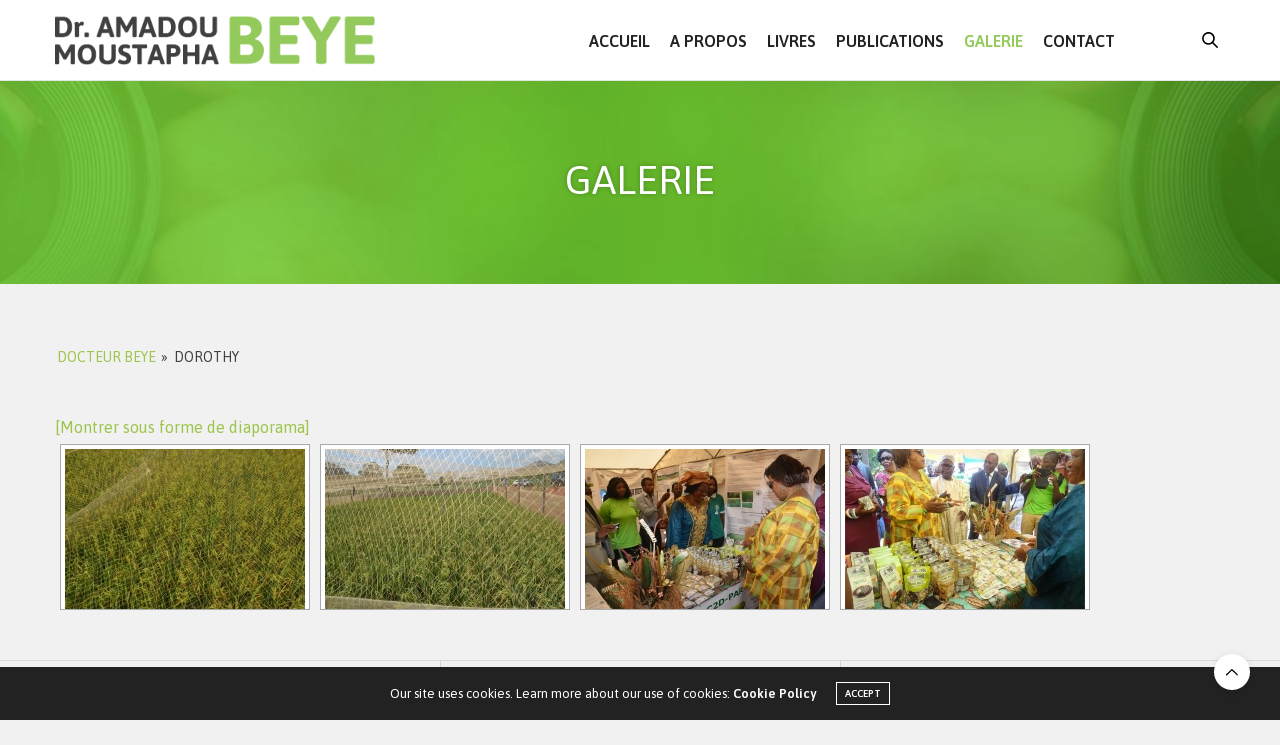

--- FILE ---
content_type: text/html; charset=UTF-8
request_url: https://amadoubeye.org/galerie/nggallery/docteur-beye/Dorothy
body_size: 16736
content:
<!doctype html>
<html lang="fr-FR">
<head>
	<meta charset="UTF-8">
	<meta name="viewport" content="width=device-width, initial-scale=1, maximum-scale=1, viewport-fit=cover">
	<link rel="profile" href="http://gmpg.org/xfn/11">
	<meta http-equiv="x-dns-prefetch-control" content="on">
	<link rel="dns-prefetch" href="//fonts.googleapis.com" />
	<link rel="dns-prefetch" href="//fonts.gstatic.com" />
	<link rel="dns-prefetch" href="//0.gravatar.com/" />
	<link rel="dns-prefetch" href="//2.gravatar.com/" />
	<link rel="dns-prefetch" href="//1.gravatar.com/" /><title>Galerie &#8211; Amadou Moustapha BEYE</title>
<meta name='robots' content='max-image-preview:large' />
<link rel='dns-prefetch' href='//fonts.googleapis.com' />
<link rel="alternate" type="application/rss+xml" title="Amadou Moustapha BEYE &raquo; Flux" href="https://amadoubeye.org/feed/" />
<link rel="alternate" type="application/rss+xml" title="Amadou Moustapha BEYE &raquo; Flux des commentaires" href="https://amadoubeye.org/comments/feed/" />
<link rel="preconnect" href="//fonts.gstatic.com/" crossorigin><script type="text/javascript">
/* <![CDATA[ */
window._wpemojiSettings = {"baseUrl":"https:\/\/s.w.org\/images\/core\/emoji\/15.0.3\/72x72\/","ext":".png","svgUrl":"https:\/\/s.w.org\/images\/core\/emoji\/15.0.3\/svg\/","svgExt":".svg","source":{"concatemoji":"https:\/\/amadoubeye.org\/wp-includes\/js\/wp-emoji-release.min.js?ver=6.5.7"}};
/*! This file is auto-generated */
!function(i,n){var o,s,e;function c(e){try{var t={supportTests:e,timestamp:(new Date).valueOf()};sessionStorage.setItem(o,JSON.stringify(t))}catch(e){}}function p(e,t,n){e.clearRect(0,0,e.canvas.width,e.canvas.height),e.fillText(t,0,0);var t=new Uint32Array(e.getImageData(0,0,e.canvas.width,e.canvas.height).data),r=(e.clearRect(0,0,e.canvas.width,e.canvas.height),e.fillText(n,0,0),new Uint32Array(e.getImageData(0,0,e.canvas.width,e.canvas.height).data));return t.every(function(e,t){return e===r[t]})}function u(e,t,n){switch(t){case"flag":return n(e,"\ud83c\udff3\ufe0f\u200d\u26a7\ufe0f","\ud83c\udff3\ufe0f\u200b\u26a7\ufe0f")?!1:!n(e,"\ud83c\uddfa\ud83c\uddf3","\ud83c\uddfa\u200b\ud83c\uddf3")&&!n(e,"\ud83c\udff4\udb40\udc67\udb40\udc62\udb40\udc65\udb40\udc6e\udb40\udc67\udb40\udc7f","\ud83c\udff4\u200b\udb40\udc67\u200b\udb40\udc62\u200b\udb40\udc65\u200b\udb40\udc6e\u200b\udb40\udc67\u200b\udb40\udc7f");case"emoji":return!n(e,"\ud83d\udc26\u200d\u2b1b","\ud83d\udc26\u200b\u2b1b")}return!1}function f(e,t,n){var r="undefined"!=typeof WorkerGlobalScope&&self instanceof WorkerGlobalScope?new OffscreenCanvas(300,150):i.createElement("canvas"),a=r.getContext("2d",{willReadFrequently:!0}),o=(a.textBaseline="top",a.font="600 32px Arial",{});return e.forEach(function(e){o[e]=t(a,e,n)}),o}function t(e){var t=i.createElement("script");t.src=e,t.defer=!0,i.head.appendChild(t)}"undefined"!=typeof Promise&&(o="wpEmojiSettingsSupports",s=["flag","emoji"],n.supports={everything:!0,everythingExceptFlag:!0},e=new Promise(function(e){i.addEventListener("DOMContentLoaded",e,{once:!0})}),new Promise(function(t){var n=function(){try{var e=JSON.parse(sessionStorage.getItem(o));if("object"==typeof e&&"number"==typeof e.timestamp&&(new Date).valueOf()<e.timestamp+604800&&"object"==typeof e.supportTests)return e.supportTests}catch(e){}return null}();if(!n){if("undefined"!=typeof Worker&&"undefined"!=typeof OffscreenCanvas&&"undefined"!=typeof URL&&URL.createObjectURL&&"undefined"!=typeof Blob)try{var e="postMessage("+f.toString()+"("+[JSON.stringify(s),u.toString(),p.toString()].join(",")+"));",r=new Blob([e],{type:"text/javascript"}),a=new Worker(URL.createObjectURL(r),{name:"wpTestEmojiSupports"});return void(a.onmessage=function(e){c(n=e.data),a.terminate(),t(n)})}catch(e){}c(n=f(s,u,p))}t(n)}).then(function(e){for(var t in e)n.supports[t]=e[t],n.supports.everything=n.supports.everything&&n.supports[t],"flag"!==t&&(n.supports.everythingExceptFlag=n.supports.everythingExceptFlag&&n.supports[t]);n.supports.everythingExceptFlag=n.supports.everythingExceptFlag&&!n.supports.flag,n.DOMReady=!1,n.readyCallback=function(){n.DOMReady=!0}}).then(function(){return e}).then(function(){var e;n.supports.everything||(n.readyCallback(),(e=n.source||{}).concatemoji?t(e.concatemoji):e.wpemoji&&e.twemoji&&(t(e.twemoji),t(e.wpemoji)))}))}((window,document),window._wpemojiSettings);
/* ]]> */
</script>
<style id='wp-emoji-styles-inline-css' type='text/css'>

	img.wp-smiley, img.emoji {
		display: inline !important;
		border: none !important;
		box-shadow: none !important;
		height: 1em !important;
		width: 1em !important;
		margin: 0 0.07em !important;
		vertical-align: -0.1em !important;
		background: none !important;
		padding: 0 !important;
	}
</style>
<link rel='stylesheet' id='wp-block-library-css' href='https://amadoubeye.org/wp-includes/css/dist/block-library/style.min.css?ver=6.5.7' type='text/css' media='all' />
<link rel='stylesheet' id='wc-block-vendors-style-css' href='https://amadoubeye.org/wp-content/plugins/woocommerce/packages/woocommerce-blocks/build/vendors-style.css?ver=3.6.0' type='text/css' media='all' />
<link rel='stylesheet' id='wc-block-style-css' href='https://amadoubeye.org/wp-content/plugins/woocommerce/packages/woocommerce-blocks/build/style.css?ver=3.6.0' type='text/css' media='all' />
<style id='classic-theme-styles-inline-css' type='text/css'>
/*! This file is auto-generated */
.wp-block-button__link{color:#fff;background-color:#32373c;border-radius:9999px;box-shadow:none;text-decoration:none;padding:calc(.667em + 2px) calc(1.333em + 2px);font-size:1.125em}.wp-block-file__button{background:#32373c;color:#fff;text-decoration:none}
</style>
<style id='global-styles-inline-css' type='text/css'>
body{--wp--preset--color--black: #000000;--wp--preset--color--cyan-bluish-gray: #abb8c3;--wp--preset--color--white: #ffffff;--wp--preset--color--pale-pink: #f78da7;--wp--preset--color--vivid-red: #cf2e2e;--wp--preset--color--luminous-vivid-orange: #ff6900;--wp--preset--color--luminous-vivid-amber: #fcb900;--wp--preset--color--light-green-cyan: #7bdcb5;--wp--preset--color--vivid-green-cyan: #00d084;--wp--preset--color--pale-cyan-blue: #8ed1fc;--wp--preset--color--vivid-cyan-blue: #0693e3;--wp--preset--color--vivid-purple: #9b51e0;--wp--preset--color--thb-accent: #9dc54b;--wp--preset--gradient--vivid-cyan-blue-to-vivid-purple: linear-gradient(135deg,rgba(6,147,227,1) 0%,rgb(155,81,224) 100%);--wp--preset--gradient--light-green-cyan-to-vivid-green-cyan: linear-gradient(135deg,rgb(122,220,180) 0%,rgb(0,208,130) 100%);--wp--preset--gradient--luminous-vivid-amber-to-luminous-vivid-orange: linear-gradient(135deg,rgba(252,185,0,1) 0%,rgba(255,105,0,1) 100%);--wp--preset--gradient--luminous-vivid-orange-to-vivid-red: linear-gradient(135deg,rgba(255,105,0,1) 0%,rgb(207,46,46) 100%);--wp--preset--gradient--very-light-gray-to-cyan-bluish-gray: linear-gradient(135deg,rgb(238,238,238) 0%,rgb(169,184,195) 100%);--wp--preset--gradient--cool-to-warm-spectrum: linear-gradient(135deg,rgb(74,234,220) 0%,rgb(151,120,209) 20%,rgb(207,42,186) 40%,rgb(238,44,130) 60%,rgb(251,105,98) 80%,rgb(254,248,76) 100%);--wp--preset--gradient--blush-light-purple: linear-gradient(135deg,rgb(255,206,236) 0%,rgb(152,150,240) 100%);--wp--preset--gradient--blush-bordeaux: linear-gradient(135deg,rgb(254,205,165) 0%,rgb(254,45,45) 50%,rgb(107,0,62) 100%);--wp--preset--gradient--luminous-dusk: linear-gradient(135deg,rgb(255,203,112) 0%,rgb(199,81,192) 50%,rgb(65,88,208) 100%);--wp--preset--gradient--pale-ocean: linear-gradient(135deg,rgb(255,245,203) 0%,rgb(182,227,212) 50%,rgb(51,167,181) 100%);--wp--preset--gradient--electric-grass: linear-gradient(135deg,rgb(202,248,128) 0%,rgb(113,206,126) 100%);--wp--preset--gradient--midnight: linear-gradient(135deg,rgb(2,3,129) 0%,rgb(40,116,252) 100%);--wp--preset--font-size--small: 13px;--wp--preset--font-size--medium: 20px;--wp--preset--font-size--large: 36px;--wp--preset--font-size--x-large: 42px;--wp--preset--spacing--20: 0.44rem;--wp--preset--spacing--30: 0.67rem;--wp--preset--spacing--40: 1rem;--wp--preset--spacing--50: 1.5rem;--wp--preset--spacing--60: 2.25rem;--wp--preset--spacing--70: 3.38rem;--wp--preset--spacing--80: 5.06rem;--wp--preset--shadow--natural: 6px 6px 9px rgba(0, 0, 0, 0.2);--wp--preset--shadow--deep: 12px 12px 50px rgba(0, 0, 0, 0.4);--wp--preset--shadow--sharp: 6px 6px 0px rgba(0, 0, 0, 0.2);--wp--preset--shadow--outlined: 6px 6px 0px -3px rgba(255, 255, 255, 1), 6px 6px rgba(0, 0, 0, 1);--wp--preset--shadow--crisp: 6px 6px 0px rgba(0, 0, 0, 1);}:where(.is-layout-flex){gap: 0.5em;}:where(.is-layout-grid){gap: 0.5em;}body .is-layout-flex{display: flex;}body .is-layout-flex{flex-wrap: wrap;align-items: center;}body .is-layout-flex > *{margin: 0;}body .is-layout-grid{display: grid;}body .is-layout-grid > *{margin: 0;}:where(.wp-block-columns.is-layout-flex){gap: 2em;}:where(.wp-block-columns.is-layout-grid){gap: 2em;}:where(.wp-block-post-template.is-layout-flex){gap: 1.25em;}:where(.wp-block-post-template.is-layout-grid){gap: 1.25em;}.has-black-color{color: var(--wp--preset--color--black) !important;}.has-cyan-bluish-gray-color{color: var(--wp--preset--color--cyan-bluish-gray) !important;}.has-white-color{color: var(--wp--preset--color--white) !important;}.has-pale-pink-color{color: var(--wp--preset--color--pale-pink) !important;}.has-vivid-red-color{color: var(--wp--preset--color--vivid-red) !important;}.has-luminous-vivid-orange-color{color: var(--wp--preset--color--luminous-vivid-orange) !important;}.has-luminous-vivid-amber-color{color: var(--wp--preset--color--luminous-vivid-amber) !important;}.has-light-green-cyan-color{color: var(--wp--preset--color--light-green-cyan) !important;}.has-vivid-green-cyan-color{color: var(--wp--preset--color--vivid-green-cyan) !important;}.has-pale-cyan-blue-color{color: var(--wp--preset--color--pale-cyan-blue) !important;}.has-vivid-cyan-blue-color{color: var(--wp--preset--color--vivid-cyan-blue) !important;}.has-vivid-purple-color{color: var(--wp--preset--color--vivid-purple) !important;}.has-black-background-color{background-color: var(--wp--preset--color--black) !important;}.has-cyan-bluish-gray-background-color{background-color: var(--wp--preset--color--cyan-bluish-gray) !important;}.has-white-background-color{background-color: var(--wp--preset--color--white) !important;}.has-pale-pink-background-color{background-color: var(--wp--preset--color--pale-pink) !important;}.has-vivid-red-background-color{background-color: var(--wp--preset--color--vivid-red) !important;}.has-luminous-vivid-orange-background-color{background-color: var(--wp--preset--color--luminous-vivid-orange) !important;}.has-luminous-vivid-amber-background-color{background-color: var(--wp--preset--color--luminous-vivid-amber) !important;}.has-light-green-cyan-background-color{background-color: var(--wp--preset--color--light-green-cyan) !important;}.has-vivid-green-cyan-background-color{background-color: var(--wp--preset--color--vivid-green-cyan) !important;}.has-pale-cyan-blue-background-color{background-color: var(--wp--preset--color--pale-cyan-blue) !important;}.has-vivid-cyan-blue-background-color{background-color: var(--wp--preset--color--vivid-cyan-blue) !important;}.has-vivid-purple-background-color{background-color: var(--wp--preset--color--vivid-purple) !important;}.has-black-border-color{border-color: var(--wp--preset--color--black) !important;}.has-cyan-bluish-gray-border-color{border-color: var(--wp--preset--color--cyan-bluish-gray) !important;}.has-white-border-color{border-color: var(--wp--preset--color--white) !important;}.has-pale-pink-border-color{border-color: var(--wp--preset--color--pale-pink) !important;}.has-vivid-red-border-color{border-color: var(--wp--preset--color--vivid-red) !important;}.has-luminous-vivid-orange-border-color{border-color: var(--wp--preset--color--luminous-vivid-orange) !important;}.has-luminous-vivid-amber-border-color{border-color: var(--wp--preset--color--luminous-vivid-amber) !important;}.has-light-green-cyan-border-color{border-color: var(--wp--preset--color--light-green-cyan) !important;}.has-vivid-green-cyan-border-color{border-color: var(--wp--preset--color--vivid-green-cyan) !important;}.has-pale-cyan-blue-border-color{border-color: var(--wp--preset--color--pale-cyan-blue) !important;}.has-vivid-cyan-blue-border-color{border-color: var(--wp--preset--color--vivid-cyan-blue) !important;}.has-vivid-purple-border-color{border-color: var(--wp--preset--color--vivid-purple) !important;}.has-vivid-cyan-blue-to-vivid-purple-gradient-background{background: var(--wp--preset--gradient--vivid-cyan-blue-to-vivid-purple) !important;}.has-light-green-cyan-to-vivid-green-cyan-gradient-background{background: var(--wp--preset--gradient--light-green-cyan-to-vivid-green-cyan) !important;}.has-luminous-vivid-amber-to-luminous-vivid-orange-gradient-background{background: var(--wp--preset--gradient--luminous-vivid-amber-to-luminous-vivid-orange) !important;}.has-luminous-vivid-orange-to-vivid-red-gradient-background{background: var(--wp--preset--gradient--luminous-vivid-orange-to-vivid-red) !important;}.has-very-light-gray-to-cyan-bluish-gray-gradient-background{background: var(--wp--preset--gradient--very-light-gray-to-cyan-bluish-gray) !important;}.has-cool-to-warm-spectrum-gradient-background{background: var(--wp--preset--gradient--cool-to-warm-spectrum) !important;}.has-blush-light-purple-gradient-background{background: var(--wp--preset--gradient--blush-light-purple) !important;}.has-blush-bordeaux-gradient-background{background: var(--wp--preset--gradient--blush-bordeaux) !important;}.has-luminous-dusk-gradient-background{background: var(--wp--preset--gradient--luminous-dusk) !important;}.has-pale-ocean-gradient-background{background: var(--wp--preset--gradient--pale-ocean) !important;}.has-electric-grass-gradient-background{background: var(--wp--preset--gradient--electric-grass) !important;}.has-midnight-gradient-background{background: var(--wp--preset--gradient--midnight) !important;}.has-small-font-size{font-size: var(--wp--preset--font-size--small) !important;}.has-medium-font-size{font-size: var(--wp--preset--font-size--medium) !important;}.has-large-font-size{font-size: var(--wp--preset--font-size--large) !important;}.has-x-large-font-size{font-size: var(--wp--preset--font-size--x-large) !important;}
.wp-block-navigation a:where(:not(.wp-element-button)){color: inherit;}
:where(.wp-block-post-template.is-layout-flex){gap: 1.25em;}:where(.wp-block-post-template.is-layout-grid){gap: 1.25em;}
:where(.wp-block-columns.is-layout-flex){gap: 2em;}:where(.wp-block-columns.is-layout-grid){gap: 2em;}
.wp-block-pullquote{font-size: 1.5em;line-height: 1.6;}
</style>
<link rel='stylesheet' id='rs-plugin-settings-css' href='https://amadoubeye.org/wp-content/plugins/revslider/public/assets/css/rs6.css?ver=6.2.17' type='text/css' media='all' />
<style id='rs-plugin-settings-inline-css' type='text/css'>
.tp-caption a{color:#ff7302;text-shadow:none;-webkit-transition:all 0.2s ease-out;-moz-transition:all 0.2s ease-out;-o-transition:all 0.2s ease-out;-ms-transition:all 0.2s ease-out}.tp-caption a:hover{color:#ffa902}
</style>
<style id='woocommerce-inline-inline-css' type='text/css'>
.woocommerce form .form-row .required { visibility: visible; }
</style>
<link rel='stylesheet' id='ywctm-frontend-css' href='https://amadoubeye.org/wp-content/plugins/yith-woocommerce-catalog-mode/assets/css/frontend.min.css?ver=2.0.6' type='text/css' media='all' />
<style id='ywctm-frontend-inline-css' type='text/css'>
form.cart button.single_add_to_cart_button, form.cart .quantity, table.variations, form.variations_form, .single_variation_wrap .variations_button, .widget.woocommerce.widget_shopping_cart{display: none !important}
</style>
<link rel='stylesheet' id='thb-fa-css' href='https://amadoubeye.org/wp-content/themes/amadoubeye2020/assets/css/font-awesome.min.css?ver=4.7.0' type='text/css' media='all' />
<link rel='stylesheet' id='thb-app-css' href='https://amadoubeye.org/wp-content/themes/amadoubeye2020/assets/css/app.css?ver=6.6.5.3' type='text/css' media='all' />
<style id='thb-app-inline-css' type='text/css'>
body {font-family:Asap, 'BlinkMacSystemFont', -apple-system, 'Roboto', 'Lucida Sans';}h1, h2, h3, h4, h5, h6, .mont, .wpcf7-response-output, label, .select-wrapper select, .wp-caption .wp-caption-text, .smalltitle, .toggle .title, q, blockquote p, cite, table tr th, table tr td, #footer.style3 .menu, #footer.style2 .menu, #footer.style4 .menu, .product-title, .social_bar, .widget.widget_socialcounter ul.style2 li {font-family:Asap, 'BlinkMacSystemFont', -apple-system, 'Roboto', 'Lucida Sans';}input[type="submit"],.button,.btn,.thb-text-button {}em {}h1,.h1 {font-family:Asap, 'BlinkMacSystemFont', -apple-system, 'Roboto', 'Lucida Sans';font-weight:bold;}h2 {}h3 {}h4 {}h5 {}h6 {}a,.header .nav_holder.dark .full-menu-container .full-menu > li > a:hover,.full-menu-container.light-menu-color .full-menu > li > a:hover,.full-menu-container .full-menu > li.active > a, .full-menu-container .full-menu > li.sfHover > a,.full-menu-container .full-menu > li > a:hover,.full-menu-container .full-menu > li.menu-item-has-children.menu-item-mega-parent .thb_mega_menu_holder .thb_mega_menu li.active a,.full-menu-container .full-menu > li.menu-item-has-children.menu-item-mega-parent .thb_mega_menu_holder .thb_mega_menu li.active a .fa,.post.featured-style4 .featured-title,.post-detail .article-tags a,.post .post-content .post-review .average,.post .post-content .post-review .thb-counter,#archive-title h1 span,.widget > strong.style1,.widget.widget_recent_entries ul li .url, .widget.widget_recent_comments ul li .url,.thb-mobile-menu li a.active,.thb-mobile-menu-secondary li a:hover,q, blockquote p,cite,.notification-box a:not(.button),.video_playlist .video_play.vertical.video-active,.video_playlist .video_play.vertical.video-active h6,.not-found p,.thb_tabs .tabs h6 a:hover,.thb_tabs .tabs dd.active h6 a,.cart_totals table tr.order-total td,.shop_table tbody tr td.order-status.approved,.shop_table tbody tr td.product-quantity .wishlist-in-stock,.shop_table tbody tr td.product-stock-status .wishlist-in-stock ,.payment_methods li .about_paypal,.place-order .terms label a,.woocommerce-MyAccount-navigation ul li:hover a, .woocommerce-MyAccount-navigation ul li.is-active a,.product .product-information .price > .amount,.product .product-information .price ins .amount,.product .product-information .wc-forward:hover,.product .product-information .product_meta > span a,.product .product-information .product_meta > span .sku,.woocommerce-tabs .wc-tabs li a:hover,.woocommerce-tabs .wc-tabs li.active a,.thb-selectionSharer a.email:hover,.widget ul.menu .current-menu-item>a,.btn.transparent-accent, .btn:focus.transparent-accent, .button.transparent-accent, input[type=submit].transparent-accent,.has-thb-accent-color,.wp-block-button .wp-block-button__link.has-thb-accent-color {color:#9dc54b;}.plyr__control--overlaid,.plyr--video .plyr__control.plyr__tab-focus, .plyr--video .plyr__control:hover, .plyr--video .plyr__control[aria-expanded=true] {background:#9dc54b;}.plyr--full-ui input[type=range] {color:#9dc54b;}.header-submenu-style2 .full-menu-container .full-menu > li.menu-item-has-children.menu-item-mega-parent .thb_mega_menu_holder,.custom_check + .custom_label:hover:before,.thb-pricing-table .thb-pricing-column.highlight-true .pricing-container,.woocommerce-MyAccount-navigation ul li:hover a, .woocommerce-MyAccount-navigation ul li.is-active a,.thb_3dimg:hover .image_link,.btn.transparent-accent, .btn:focus.transparent-accent, .button.transparent-accent, input[type=submit].transparent-accent,.posts.style13-posts .pagination ul .page-numbers:not(.dots):hover, .posts.style13-posts .pagination ul .page-numbers.current, .posts.style13-posts .pagination .nav-links .page-numbers:not(.dots):hover, .posts.style13-posts .pagination .nav-links .page-numbers.current {border-color:#9dc54b;}.header .social-holder .social_header:hover .social_icon,.thb_3dimg .title svg,.thb_3dimg .arrow svg {fill:#9dc54b;}.header .social-holder .quick_cart .float_count,.header.fixed .progress,.post .post-gallery.has-gallery:after,.post.featured-style4:hover .featured-title,.post-detail .post-detail-gallery .gallery-link:hover,.thb-progress span,#archive-title,.widget .count-image .count,.slick-nav:hover,.btn:not(.white):hover,.btn:not(.white):focus:hover,.button:not(.white):hover,input[type=submit]:not(.white):hover,.btn.accent,.btn:focus.accent,.button.accent,input[type=submit].accent,.custom_check + .custom_label:after,[class^="tag-link"]:hover, .tag-cloud-link:hover.category_container.style3:before,.highlight.accent,.video_playlist .video_play.video-active,.thb_tabs .tabs h6 a:after,.btn.transparent-accent:hover, .btn:focus.transparent-accent:hover, .button.transparent-accent:hover, input[type=submit].transparent-accent:hover,.thb-hotspot-container .thb-hotspot.pin-accent,.posts.style13-posts .pagination ul .page-numbers:not(.dots):hover, .posts.style13-posts .pagination ul .page-numbers.current, .posts.style13-posts .pagination .nav-links .page-numbers:not(.dots):hover, .posts.style13-posts .pagination .nav-links .page-numbers.current,.has-thb-accent-background-color,.wp-block-button .wp-block-button__link.has-thb-accent-background-color {background-color:#9dc54b;}.btn.accent:hover,.btn:focus.accent:hover,.button.accent:hover,input[type=submit].accent:hover {background-color:#8db144;}.header-submenu-style2 .full-menu-container .full-menu > li.menu-item-has-children .sub-menu:not(.thb_mega_menu),.woocommerce-MyAccount-navigation ul li:hover + li a, .woocommerce-MyAccount-navigation ul li.is-active + li a {border-top-color:#9dc54b;}.woocommerce-tabs .wc-tabs li a:after {border-bottom-color:#9dc54b;}.header-submenu-style2 .full-menu-container .full-menu>li.menu-item-has-children .sub-menu:not(.thb_mega_menu),.header-submenu-style2 .full-menu-container .full-menu>li.menu-item-has-children.menu-item-mega-parent .thb_mega_menu_holder {border-top-color:#9dc54b;}.header-submenu-style3 .full-menu-container .full-menu>li.menu-item-has-children.menu-item-mega-parent .thb_mega_menu_holder .thb_mega_menu li.active a,.header-submenu-style3 .full-menu-container .full-menu > li.menu-item-has-children .sub-menu:not(.thb_mega_menu) li a:hover {background:rgba(157,197,75, 0.2);}.post.carousel-style12:hover {background:rgba(157,197,75, 0.1);}blockquote:before,blockquote:after {background:rgba(157,197,75, 0.2);}@media only screen and (max-width:40.063em) {.post.featured-style4 .featured-title,.post.category-widget-slider .featured-title {background:#9dc54b;}}body {color:#404041;}.header_top {background-color:#ffffff !important;}.full-menu-container,.header.style3 .nav_holder,.header.style4 .nav_holder,.header.style5 .nav_holder,.header.style6 .nav_holder,.header.style7 .header_top {background-color:#ffffff !important;}.full-menu-container .full-menu > li.menu-item-has-children.menu-item-mega-parent .thb_mega_menu_holder,.full-menu-container .full-menu > li.menu-item-has-children > .sub-menu {background-color:#ffffff !important;}#mobile-menu {background-color:#ffffff !important;}.full-menu-container .full-menu > li > a,#footer.style2 .menu,#footer.style3 .menu,#footer.style4 .menu,#footer.style5 .menu {font-size:16px;}.subheader-menu>li>a {}.full-menu-container .full-menu > li > a,#footer.style2 .menu,#footer.style3 .menu,#footer.style4 .menu,#footer.style5 .menu {font-size:16px;}.thb-mobile-menu>li>a,.thb-mobile-menu-secondary li a {}.thb-mobile-menu .sub-menu li a {}.post .post-title h1 {}.post-links,.thb-post-top,.post-meta,.post-author,.post-title-bullets li button span {}.post-detail .post-content:before {}.social_bar ul li a {}#footer.style2 .menu,#footer.style3 .menu,#footer.style4 .menu,#footer.style5 .menu {}
</style>
<link rel='stylesheet' id='thb-style-css' href='https://amadoubeye.org/wp-content/themes/amadoubeye2020/style.css?ver=6.6.5.3' type='text/css' media='all' />
<link rel='stylesheet' id='thb-google-fonts-css' href='https://fonts.googleapis.com/css?family=Asap%3A100%2C200%2C300%2C400%2C500%2C600%2C700%2C800%2C900%2C100i%2C200i%2C300i%2C400i%2C500i%2C600i%2C700i%2C800i%2C900i%7CLora%3A400%2C500%2C600%2C700%2C400i%2C500i%2C600i%2C700i&#038;subset=latin&#038;display=swap&#038;ver=6.6.5.3' type='text/css' media='all' />
<link rel='stylesheet' id='tablepress-default-css' href='https://amadoubeye.org/wp-content/plugins/tablepress/css/default.min.css?ver=1.12' type='text/css' media='all' />
<link rel='stylesheet' id='js_composer_front-css' href='https://amadoubeye.org/wp-content/plugins/js_composer/assets/css/js_composer.min.css?ver=6.4.0' type='text/css' media='all' />
<link rel='stylesheet' id='bsf-Defaults-css' href='https://amadoubeye.org/wp-content/uploads/smile_fonts/Defaults/Defaults.css?ver=6.5.7' type='text/css' media='all' />
<script type="text/javascript" src="https://amadoubeye.org/wp-includes/js/jquery/jquery.min.js?ver=3.7.1" id="jquery-core-js"></script>
<script type="text/javascript" src="https://amadoubeye.org/wp-includes/js/jquery/jquery-migrate.min.js?ver=3.4.1" id="jquery-migrate-js"></script>
<script type="text/javascript" src="https://amadoubeye.org/wp-content/plugins/revslider/public/assets/js/rbtools.min.js?ver=6.2.17" id="tp-tools-js"></script>
<script type="text/javascript" src="https://amadoubeye.org/wp-content/plugins/revslider/public/assets/js/rs6.min.js?ver=6.2.17" id="revmin-js"></script>
<link rel="https://api.w.org/" href="https://amadoubeye.org/wp-json/" /><link rel="alternate" type="application/json" href="https://amadoubeye.org/wp-json/wp/v2/pages/4034" /><link rel="EditURI" type="application/rsd+xml" title="RSD" href="https://amadoubeye.org/xmlrpc.php?rsd" />
<meta name="generator" content="WordPress 6.5.7" />
<meta name="generator" content="WooCommerce 4.7.4" />
<link rel="canonical" href="https://amadoubeye.org/galerie/" />
<link rel='shortlink' href='https://amadoubeye.org/?p=4034' />
<link rel="alternate" type="application/json+oembed" href="https://amadoubeye.org/wp-json/oembed/1.0/embed?url=https%3A%2F%2Famadoubeye.org%2Fgalerie%2F" />
<link rel="alternate" type="text/xml+oembed" href="https://amadoubeye.org/wp-json/oembed/1.0/embed?url=https%3A%2F%2Famadoubeye.org%2Fgalerie%2F&#038;format=xml" />
<script type='text/javascript'>
				jQuery(document).ready(function($) {
				var ult_smooth_speed = 480;
				var ult_smooth_step = 80;
				$('html').attr('data-ult_smooth_speed',ult_smooth_speed).attr('data-ult_smooth_step',ult_smooth_step);
				});
			</script><style type='text/css'>
		iframe{
			max-width: 100%;
		}
	</style><!-- <meta name="NextGEN" version="3.4.7" /> -->
	<noscript><style>.woocommerce-product-gallery{ opacity: 1 !important; }</style></noscript>
	<meta name="generator" content="Powered by WPBakery Page Builder - drag and drop page builder for WordPress."/>
<style type="text/css" id="custom-background-css">
body.custom-background { background-color: #f1f1f2; }
</style>
	<meta name="generator" content="Powered by Slider Revolution 6.2.17 - responsive, Mobile-Friendly Slider Plugin for WordPress with comfortable drag and drop interface." />
<link rel="icon" href="https://amadoubeye.org/wp-content/uploads/2020/12/cropped-favicon-32x32.png" sizes="32x32" />
<link rel="icon" href="https://amadoubeye.org/wp-content/uploads/2020/12/cropped-favicon-192x192.png" sizes="192x192" />
<link rel="apple-touch-icon" href="https://amadoubeye.org/wp-content/uploads/2020/12/cropped-favicon-180x180.png" />
<meta name="msapplication-TileImage" content="https://amadoubeye.org/wp-content/uploads/2020/12/cropped-favicon-270x270.png" />
<script type="text/javascript">function setREVStartSize(e){
			//window.requestAnimationFrame(function() {				 
				window.RSIW = window.RSIW===undefined ? window.innerWidth : window.RSIW;	
				window.RSIH = window.RSIH===undefined ? window.innerHeight : window.RSIH;	
				try {								
					var pw = document.getElementById(e.c).parentNode.offsetWidth,
						newh;
					pw = pw===0 || isNaN(pw) ? window.RSIW : pw;
					e.tabw = e.tabw===undefined ? 0 : parseInt(e.tabw);
					e.thumbw = e.thumbw===undefined ? 0 : parseInt(e.thumbw);
					e.tabh = e.tabh===undefined ? 0 : parseInt(e.tabh);
					e.thumbh = e.thumbh===undefined ? 0 : parseInt(e.thumbh);
					e.tabhide = e.tabhide===undefined ? 0 : parseInt(e.tabhide);
					e.thumbhide = e.thumbhide===undefined ? 0 : parseInt(e.thumbhide);
					e.mh = e.mh===undefined || e.mh=="" || e.mh==="auto" ? 0 : parseInt(e.mh,0);		
					if(e.layout==="fullscreen" || e.l==="fullscreen") 						
						newh = Math.max(e.mh,window.RSIH);					
					else{					
						e.gw = Array.isArray(e.gw) ? e.gw : [e.gw];
						for (var i in e.rl) if (e.gw[i]===undefined || e.gw[i]===0) e.gw[i] = e.gw[i-1];					
						e.gh = e.el===undefined || e.el==="" || (Array.isArray(e.el) && e.el.length==0)? e.gh : e.el;
						e.gh = Array.isArray(e.gh) ? e.gh : [e.gh];
						for (var i in e.rl) if (e.gh[i]===undefined || e.gh[i]===0) e.gh[i] = e.gh[i-1];
											
						var nl = new Array(e.rl.length),
							ix = 0,						
							sl;					
						e.tabw = e.tabhide>=pw ? 0 : e.tabw;
						e.thumbw = e.thumbhide>=pw ? 0 : e.thumbw;
						e.tabh = e.tabhide>=pw ? 0 : e.tabh;
						e.thumbh = e.thumbhide>=pw ? 0 : e.thumbh;					
						for (var i in e.rl) nl[i] = e.rl[i]<window.RSIW ? 0 : e.rl[i];
						sl = nl[0];									
						for (var i in nl) if (sl>nl[i] && nl[i]>0) { sl = nl[i]; ix=i;}															
						var m = pw>(e.gw[ix]+e.tabw+e.thumbw) ? 1 : (pw-(e.tabw+e.thumbw)) / (e.gw[ix]);					
						newh =  (e.gh[ix] * m) + (e.tabh + e.thumbh);
					}				
					if(window.rs_init_css===undefined) window.rs_init_css = document.head.appendChild(document.createElement("style"));					
					document.getElementById(e.c).height = newh+"px";
					window.rs_init_css.innerHTML += "#"+e.c+"_wrapper { height: "+newh+"px }";				
				} catch(e){
					console.log("Failure at Presize of Slider:" + e)
				}					   
			//});
		  };</script>
		<style type="text/css" id="wp-custom-css">
			.header .social-holder .quick_cart {
    display: none !important;
}
.header_holder {
  background: #fff;
	border-bottom: 1px solid rgba(0,0,0,0.1);
}
.header .header_top {
    border-bottom: none;
}
.header.style2 .logo .logoimg {
    max-height: 50px;
}
h1 a{text-decoration:none !important;}
.post .post-title a {
    color: #404041 !important;
}
@media (max-width: 640px){
	.header.style2 .logo .logolink {
		margin: 15px 0;
		width: 120%;
		max-width: 120%;
		left: -30%;
		position: relative;
	}
	.post-title-container {
		left: -45px !important;
		width: calc(100% + 90px) !important;
	}
}
@media (max-width: 1250px){
	.row.post-detail-style2-row {
		margin-left: 15px;
		margin-right: 15px;
	}
	.post-title-container {
		left: -50px;
		position: relative;
	}
}
.row.post-detail-style2-row {
    box-shadow: rgba(0,0,0,0.2) 0 0 5px;
    border-radius: 10px;
    background: #fff;
    padding: 0 35px 35px 35px;
}
.post-title-container {
    border-radius: 10px;
    width: calc(100% + 100px);
}
@media (min-width: 1201px){
	.header.style2 .nav_holder {
			right: 100px;
			top: 18px;
			position: absolute;
	}
		.header .social-holder 	.social_header {
			display: none !important;
	}
}
.post-title-container .thb-post-top, aside.post-author{
	display:none;
}
@media (max-width: 640px){
	.row.post-detail-style2-row {
    padding: 0 15px 35px 15px;
	}
	.post-detail-style2-row .post-detail .post-title-container {
    padding: 20px 20px 0 20px;
    margin: 20px;
    max-width: calc(100% + 50px);
	}
}
.menu-item.current_page_item a{
	color: #93ca5b !important;
}
/*.post-detail .share-article.share-article-single.fixed-me {
    float: right;
    position: absolute;
    top: 0;
    z-index: 20;
    right: 0;
	margin-left: 25px !important;
	margin-right:0 !important;
}
.post-content-container {
    padding-left: 0 !important;
	padding-right: 100px !important;
}*/
.fixed-me .woocommerce-breadcrumb, .fixed-me .post_nav, .product_meta .posted_in, .woocommerce-tabs{
	display:none !important;
}
.fixed-me{
	position: unset !important;
}
.product .woocommerce-product-gallery img {
    width: 100%;
    margin-bottom: 25px;
}
#archive-title {
    width: 200%;
    left: -50%;
    position: absolute;
	padding: 45px 0 47px 0;
	background-image: url(https://amadoubeye.org/wp-content/uploads/2020/11/bg-titre-1.jpg) !important;
background-position: center !important;
background-repeat: no-repeat !important;
background-size: cover !important;
}
#archive-title h1{
	font-weight: 400 !important;
	text-transform: uppercase;
	text-shadow: rgba(0,0,0,0.25) 0 0 5px;
	letter-spacing: 0;
}
.panier_commande{
	margin-top: 150px;
}

#mobile-menu a{
	font-size: 20px;
	margin: 20px 0;
}
#mobile-menu .logoimg {
    max-width: 75%;
}

#footer .menu-item.menu-item-type-post_type.menu-item-object-page{
 	display: inline-block;
}
#footer .menu-item.menu-item-type-post_type.menu-item-object-page a{
	background-color: #fff;
  padding: 7px 10px 5px 10px;
  border-radius: 5px;
	font-size: 15px;
	margin: 6px 2px;
	transition: all 100ms ease-in-out;
	color: rgba(0, 0, 0, 0.7);
	font-weight: 500;
	box-shadow: rgba(0,0,0,0.1) 0 2px 2px;
}
#footer .widget.style1 > strong {
    margin-bottom: 0;
}
#footer .liens_rs_beye i.fa{
	font-size: 35px;
	margin: 0 5px;
	background: #fff;
	padding: 10px;
	border-radius: 5px;
	width: 55px;
	box-shadow: rgba(0,0,0,0.1) 0 2px 2px;
}
#subfooter p{
	font-size: 14px !important;
}
#subfooter a {
    margin: 0 !important;
	font-size: 14px !important;
}
.price del .amount, price del{
    /*color: red;*/
	font-size: 20px !important;
}
.archive-page-container {
    padding-bottom: 40px;
    padding-top: 180px;
}
.product .product-information h1 {
	margin-bottom: 25px !important;
}
p.price{
	display: none !important;
}
.acheter_exterieur {
	background-color: #fff;
	padding: 7px 10px 5px 10px;
	border-radius: 5px;
	font-size: 15px;
	margin: 6px 2px;
	transition: all 100ms ease-in-out;
	color: rgba(0, 0, 0, 0.7);
	font-weight: 500;
	box-shadow: rgba(0,0,0,0.1) 0 2px 2px;
	border-top: rgba(0,0,0,0.1) 1px solid;
	border-left: rgba(0,0,0,0.1) 1px solid;
	border-right: rgba(0,0,0,0.1) 1px solid;
}
.acheter_exterieur:hover {
    background-color: #84b853;
    color: #fff;
}		</style>
		<style type="text/css" data-type="vc_custom-css">.titres{
    text-shadow: rgba(0,0,0,0.25) 0 0 5px; 
    text-transform: uppercase;
}

/*.td-main-page-wrap {margin-top:0 !important; padding-top:0 !important;}
.trio{width:32.75%; display:inline-block;}
.trio2{float:right;}
.representation{min-height:150px; text-align:center;}*/

@media (max-width: 767px){
    .ngg-album-compact {
        width: 100%;
    }
}
@media (min-width: 768px){
    .ngg-album-compact {
        width: 50%;
    }
}
@media (min-width: 992px){
    .ngg-album-compact {
        width: 33%;
    }
}

.ngg-album-compactbox{
    background: #fff;
    box-shadow: rgba(0,0,0,0.1) 0 3px 3px !important;
    border: none !important;
}
.ngg-album-compactbox::before, .ngg-album-compactbox::after {
    border-bottom: none !important;
}
.ngg-album-compactbox .Thumb {
    margin: 0 !important;
    padding: 0 !important;
    border: 10px solid #9BDC44 !important;
    width: 100% /*237px*/;
}

.ngg-album-compact h4 .ngg-album-desc {
    overflow: hidden;
    display: contents;
    border: none !important;
    height: 20px !important;
    /*max-width: 237px !important;*/
    text-align: center !important;
    /*line-height: 17px;*/
    width:100% !important;
    max-width:100% !important;
}

.ngg-album-compact p {
    font-size: 13px !important;
    margin: 0 0 30px 0 !important;
    text-align: center !important;
}</style><style type="text/css" data-type="vc_shortcodes-custom-css">.vc_custom_1606371485725{margin-top: 0px !important;padding-top: 75px !important;padding-bottom: 60px !important;background-image: url(https://amadoubeye.org/wp-content/uploads/2020/11/bg-titre-gallerie.jpg?id=7364) !important;background-position: center !important;background-repeat: no-repeat !important;background-size: cover !important;}.vc_custom_1461734422479{padding-top: 25px !important;padding-bottom: 50px !important;}</style><noscript><style> .wpb_animate_when_almost_visible { opacity: 1; }</style></noscript><link rel='stylesheet' id='vc_google_fonts_asapregularitalic700700italic-css' href='https://fonts.googleapis.com/css?family=Asap%3Aregular%2Citalic%2C700%2C700italic&#038;subset=latin&#038;ver=6.4.0' type='text/css' media='all' />
<link rel='stylesheet' id='ngg_trigger_buttons-css' href='https://amadoubeye.org/wp-content/plugins/nextgen-gallery/products/photocrati_nextgen/modules/nextgen_gallery_display/static/trigger_buttons.css?ver=3.4.7' type='text/css' media='all' />
<link rel='stylesheet' id='fancybox-0-css' href='https://amadoubeye.org/wp-content/plugins/nextgen-gallery/products/photocrati_nextgen/modules/lightbox/static/fancybox/jquery.fancybox-1.3.4.css?ver=3.4.7' type='text/css' media='all' />
<link rel='stylesheet' id='fontawesome_v4_shim_style-css' href='https://use.fontawesome.com/releases/v5.3.1/css/v4-shims.css?ver=6.5.7' type='text/css' media='all' />
<link rel='stylesheet' id='fontawesome-css' href='https://use.fontawesome.com/releases/v5.3.1/css/all.css?ver=6.5.7' type='text/css' media='all' />
<link rel='stylesheet' id='nextgen_basic_album_style-css' href='https://amadoubeye.org/wp-content/plugins/nextgen-gallery/products/photocrati_nextgen/modules/nextgen_basic_album/static/nextgen_basic_album.css?ver=3.4.7' type='text/css' media='all' />
<link rel='stylesheet' id='nextgen_pagination_style-css' href='https://amadoubeye.org/wp-content/plugins/nextgen-gallery/products/photocrati_nextgen/modules/nextgen_pagination/static/style.css?ver=3.4.7' type='text/css' media='all' />
<link rel='stylesheet' id='nextgen_basic_album_breadcrumbs_style-css' href='https://amadoubeye.org/wp-content/plugins/nextgen-gallery/products/photocrati_nextgen/modules/nextgen_basic_album/static/breadcrumbs.css?ver=3.4.7' type='text/css' media='all' />
<link rel='stylesheet' id='nextgen_basic_thumbnails_style-css' href='https://amadoubeye.org/wp-content/plugins/nextgen-gallery/products/photocrati_nextgen/modules/nextgen_basic_gallery/static/thumbnails/nextgen_basic_thumbnails.css?ver=3.4.7' type='text/css' media='all' />
<link rel='stylesheet' id='nggallery-css' href='https://amadoubeye.org/wp-content/plugins/nextgen-gallery/products/photocrati_nextgen/modules/ngglegacy/css/nggallery.css?ver=3.4.7' type='text/css' media='all' />
</head>
<body class="page-template-default page page-id-4034 custom-background theme-amadoubeye2020 woocommerce-no-js article-dropcap-off thb-borders-off thb-rounded-forms-off social_black-off header_submenu_color-light mobile_menu_animation- header-submenu-style1 thb-pinit-off thb-single-product-ajax-on wpb-js-composer js-comp-ver-6.4.0 vc_responsive">
			<div id="wrapper" class="thb-page-transition-off">
		<!-- Start Content Container -->
		<div id="content-container">
			<!-- Start Content Click Capture -->
			<div class="click-capture"></div>
			<!-- End Content Click Capture -->
									
<!-- Start Header -->
<header class="header fixed style4 fixed-style3 thb-fixed-shadow-style2">
	<div class="nav_holder">
		<div class="row full-width-row">
			<div class="small-12 columns">
				<div class="center-column">
					<div class="toggle-holder">
							<a href="#" class="mobile-toggle hide-for-large small"><div><span></span><span></span><span></span></div></a>
						</div>
					<div class="logo">
												<a href="https://amadoubeye.org/" class="logolink" title="Amadou Moustapha BEYE">
							<img src="https://amadoubeye.org/wp-content/uploads/2020/11/logo-dr-amadou-moustapha-beye-1.png" class="logoimg" alt="Amadou Moustapha BEYE"/>
						</a>
												</div>
					<div class="social-holder style1">
						
	<aside class="social_header">
			<div>
																												</div>
		<i class="social_toggle"><svg xmlns="http://www.w3.org/2000/svg" width="16.2" height="16.2" viewBox="0 0 16.2 16.2"><path d="M9 11.2c-.4.4-.8.8-1.2 1-.4.3-.9.4-1.4.4-.5 0-1-.1-1.5-.4-.5-.3-.8-.7-1.2-1.3-.2-.7-.4-1.4-.4-2.1 0-.9.2-1.8.7-2.6.5-.9 1-1.5 1.7-2s1.3-.7 2-.7c.5 0 1 .1 1.4.4.5.2.8.6 1.2 1.1l.3-1.3h1.5l-1.2 5.6c-.2.8-.3 1.2-.3 1.3 0 .2.1.3.2.4.1.1.3.2.4.2.3 0 .7-.2 1.2-.5.6-.5 1.2-1 1.5-1.8.4-.7.6-1.5.6-2.3 0-.9-.3-1.8-.7-2.6-.5-.8-1.2-1.5-2.2-1.9-1-.5-2-.8-3.2-.8-1.3 0-2.5.3-3.6.9-1.1.6-1.9 1.5-2.5 2.6-.6 1.1-.9 2.4-.9 3.7 0 1.4.3 2.5.9 3.5.6 1 1.5 1.7 2.6 2.2 1.1.5 2.4.7 3.8.7 1.5 0 2.7-.2 3.7-.7 1-.5 1.7-1.1 2.2-1.8h1.5c-.3.6-.8 1.2-1.5 1.8-.7.6-1.5 1.1-2.5 1.4-1 .4-2.1.5-3.5.5-1.3 0-2.4-.2-3.5-.5s-2-.8-2.7-1.4c-.7-.6-1.3-1.4-1.7-2.2-.4-1-.6-2.2-.6-3.4C.1 7.2.4 6 1 4.7c.7-1.5 1.7-2.6 2.9-3.4C5.2.5 6.7.1 8.5.1c1.4 0 2.7.3 3.8.8 1.1.6 2 1.4 2.6 2.5.5 1 .8 2 .8 3.1 0 1.6-.6 3-1.7 4.3-1 1.1-2.1 1.7-3.4 1.7-.4 0-.7-.1-.9-.2-.2-.1-.4-.3-.5-.5-.1-.1-.2-.3-.2-.6zM4.9 8.9c0 .8.2 1.3.5 1.8.4.4.8.6 1.3.6.3 0 .6-.1 1-.3.3-.2.7-.5 1-.8.3-.4.6-.8.8-1.4.2-.6.3-1.1.3-1.7 0-.8-.2-1.3-.6-1.8-.4-.4-.8-.6-1.4-.6-.4 0-.7.1-1 .3-.3.2-.6.5-.9.9-.3.4-.5.9-.7 1.5-.2.5-.3 1-.3 1.5z"/></svg></i>
		</aside>
								<aside class="quick_search">
		<svg xmlns="http://www.w3.org/2000/svg" version="1.1" class="search_icon" x="0" y="0" width="16.2" height="16.2" viewBox="0 0 16.2 16.2" enable-background="new 0 0 16.209 16.204" xml:space="preserve"><path d="M15.9 14.7l-4.3-4.3c0.9-1.1 1.4-2.5 1.4-4 0-3.5-2.9-6.4-6.4-6.4S0.1 3 0.1 6.5c0 3.5 2.9 6.4 6.4 6.4 1.4 0 2.8-0.5 3.9-1.3l4.4 4.3c0.2 0.2 0.4 0.2 0.6 0.2 0.2 0 0.4-0.1 0.6-0.2C16.2 15.6 16.2 15.1 15.9 14.7zM1.7 6.5c0-2.6 2.2-4.8 4.8-4.8s4.8 2.1 4.8 4.8c0 2.6-2.2 4.8-4.8 4.8S1.7 9.1 1.7 6.5z"/></svg>		<!-- Start SearchForm -->
<form method="get" class="searchform" role="search" action="https://amadoubeye.org/">
		<fieldset>
			<input name="s" type="text" placeholder="Search" class="small-12">
		</fieldset>
</form>
<!-- End SearchForm -->
	</aside>
								<a class="quick_cart" data-target="open-cart" href="https://amadoubeye.org/panier/" title="View your shopping cart">
		<svg xmlns="http://www.w3.org/2000/svg" version="1.1" class="quick_cart_icon" x="0" y="0" width="14" height="18.1" viewBox="0 0 14 18.1" enable-background="new 0 0 14 18.104" xml:space="preserve"><path d="M13.4 3.1h-2.8C10.3 1.4 8.8 0.1 7 0.1S3.7 1.4 3.4 3.1H0.6C0.3 3.1 0 3.4 0 3.8v13.7c0 0.3 0.3 0.6 0.6 0.6h12.8c0.3 0 0.6-0.3 0.6-0.6V3.8C14 3.4 13.7 3.1 13.4 3.1zM7 1.3c1.2 0 2.1 0.8 2.4 1.9H4.6C4.9 2.1 5.8 1.3 7 1.3zM12.4 16.5H1.6V4.7h10.9V16.5zM4.7 7.9c0.2 0 0.4-0.1 0.5-0.2 0.1-0.1 0.2-0.4 0.2-0.6 0-0.2-0.1-0.4-0.2-0.6 -0.3-0.3-0.8-0.3-1.1 0C4 6.7 3.9 6.9 3.9 7.1c0 0.2 0.1 0.4 0.2 0.6C4.2 7.8 4.4 7.9 4.7 7.9zM9.3 7.9c0.2 0 0.4-0.1 0.5-0.2 0.1-0.1 0.2-0.4 0.2-0.6 0-0.2-0.1-0.4-0.2-0.6 -0.3-0.3-0.8-0.3-1.1 0C8.6 6.7 8.6 6.9 8.6 7.1c0 0.2 0.1 0.4 0.2 0.6C8.9 7.8 9.1 7.9 9.3 7.9z"/></svg>		<span class="float_count">0</span>
	</a>
						</div>
				</div>
			</div>
		</div>
	</div>
			<span class="progress"></span>
	</header>
<!-- End Header -->
			
<!-- Start Header -->
<div class="header_holder off light-transparent-header">
<div class="row">
	<div class="small-12 columns">
<header class="header style2 boxed">
	<div class="header_top cf">
				<div class="row full-width-row align-middle">
			<div class="small-3 medium-10 columns logo">
					<a href="#" class="mobile-toggle hide-for-large small"><div><span></span><span></span><span></span></div></a>
					<a href="https://amadoubeye.org/" class="logolink" title="Amadou Moustapha BEYE">
					<img src="https://amadoubeye.org/wp-content/uploads/2020/11/logo-dr-amadou-moustapha-beye-1.png" class="logoimg" alt="Amadou Moustapha BEYE"/>
				</a>
									<div class="nav_holder light">
						<nav class="full-menu-container">
								<ul id="menu-menu-principal" class="full-menu nav submenu-style-style1"><li id="menu-item-7493" class="menu-item menu-item-type-post_type menu-item-object-page menu-item-home menu-item-7493"><a href="https://amadoubeye.org/">Accueil</a></li>
<li id="menu-item-7492" class="menu-item menu-item-type-post_type menu-item-object-page menu-item-7492"><a href="https://amadoubeye.org/apropos/">A propos</a></li>
<li id="menu-item-4031" class="menu-item menu-item-type-post_type menu-item-object-page menu-item-4031"><a href="https://amadoubeye.org/livres/">Livres</a></li>
<li id="menu-item-3952" class="menu-item menu-item-type-post_type menu-item-object-page menu-item-3952"><a href="https://amadoubeye.org/publications/">Publications</a></li>
<li id="menu-item-4036" class="menu-item menu-item-type-post_type menu-item-object-page current-menu-item page_item page-item-4034 current_page_item menu-item-4036"><a href="https://amadoubeye.org/galerie/">Galerie</a></li>
<li id="menu-item-3579" class="menu-item menu-item-type-post_type menu-item-object-page menu-item-3579"><a href="https://amadoubeye.org/contact/">Contact</a></li>
</ul>							</nav>
					</div>
							</div>
			<div class="small-6 columns logo mobile">
					<a href="https://amadoubeye.org/" class="logolink" title="Amadou Moustapha BEYE">
						<img src="https://amadoubeye.org/wp-content/uploads/2020/11/logo-dr-amadou-moustapha-beye-1.png" class="logoimg" alt="Amadou Moustapha BEYE"/>
					</a>
			</div>
			<div class="small-3 medium-2 columns social-holder style1">
					
	<aside class="social_header">
			<div>
																												</div>
		<i class="social_toggle"><svg xmlns="http://www.w3.org/2000/svg" width="16.2" height="16.2" viewBox="0 0 16.2 16.2"><path d="M9 11.2c-.4.4-.8.8-1.2 1-.4.3-.9.4-1.4.4-.5 0-1-.1-1.5-.4-.5-.3-.8-.7-1.2-1.3-.2-.7-.4-1.4-.4-2.1 0-.9.2-1.8.7-2.6.5-.9 1-1.5 1.7-2s1.3-.7 2-.7c.5 0 1 .1 1.4.4.5.2.8.6 1.2 1.1l.3-1.3h1.5l-1.2 5.6c-.2.8-.3 1.2-.3 1.3 0 .2.1.3.2.4.1.1.3.2.4.2.3 0 .7-.2 1.2-.5.6-.5 1.2-1 1.5-1.8.4-.7.6-1.5.6-2.3 0-.9-.3-1.8-.7-2.6-.5-.8-1.2-1.5-2.2-1.9-1-.5-2-.8-3.2-.8-1.3 0-2.5.3-3.6.9-1.1.6-1.9 1.5-2.5 2.6-.6 1.1-.9 2.4-.9 3.7 0 1.4.3 2.5.9 3.5.6 1 1.5 1.7 2.6 2.2 1.1.5 2.4.7 3.8.7 1.5 0 2.7-.2 3.7-.7 1-.5 1.7-1.1 2.2-1.8h1.5c-.3.6-.8 1.2-1.5 1.8-.7.6-1.5 1.1-2.5 1.4-1 .4-2.1.5-3.5.5-1.3 0-2.4-.2-3.5-.5s-2-.8-2.7-1.4c-.7-.6-1.3-1.4-1.7-2.2-.4-1-.6-2.2-.6-3.4C.1 7.2.4 6 1 4.7c.7-1.5 1.7-2.6 2.9-3.4C5.2.5 6.7.1 8.5.1c1.4 0 2.7.3 3.8.8 1.1.6 2 1.4 2.6 2.5.5 1 .8 2 .8 3.1 0 1.6-.6 3-1.7 4.3-1 1.1-2.1 1.7-3.4 1.7-.4 0-.7-.1-.9-.2-.2-.1-.4-.3-.5-.5-.1-.1-.2-.3-.2-.6zM4.9 8.9c0 .8.2 1.3.5 1.8.4.4.8.6 1.3.6.3 0 .6-.1 1-.3.3-.2.7-.5 1-.8.3-.4.6-.8.8-1.4.2-.6.3-1.1.3-1.7 0-.8-.2-1.3-.6-1.8-.4-.4-.8-.6-1.4-.6-.4 0-.7.1-1 .3-.3.2-.6.5-.9.9-.3.4-.5.9-.7 1.5-.2.5-.3 1-.3 1.5z"/></svg></i>
		</aside>
		<aside class="quick_search">
		<svg xmlns="http://www.w3.org/2000/svg" version="1.1" class="search_icon" x="0" y="0" width="16.2" height="16.2" viewBox="0 0 16.2 16.2" enable-background="new 0 0 16.209 16.204" xml:space="preserve"><path d="M15.9 14.7l-4.3-4.3c0.9-1.1 1.4-2.5 1.4-4 0-3.5-2.9-6.4-6.4-6.4S0.1 3 0.1 6.5c0 3.5 2.9 6.4 6.4 6.4 1.4 0 2.8-0.5 3.9-1.3l4.4 4.3c0.2 0.2 0.4 0.2 0.6 0.2 0.2 0 0.4-0.1 0.6-0.2C16.2 15.6 16.2 15.1 15.9 14.7zM1.7 6.5c0-2.6 2.2-4.8 4.8-4.8s4.8 2.1 4.8 4.8c0 2.6-2.2 4.8-4.8 4.8S1.7 9.1 1.7 6.5z"/></svg>		<!-- Start SearchForm -->
<form method="get" class="searchform" role="search" action="https://amadoubeye.org/">
		<fieldset>
			<input name="s" type="text" placeholder="Search" class="small-12">
		</fieldset>
</form>
<!-- End SearchForm -->
	</aside>
		<a class="quick_cart" data-target="open-cart" href="https://amadoubeye.org/panier/" title="View your shopping cart">
		<svg xmlns="http://www.w3.org/2000/svg" version="1.1" class="quick_cart_icon" x="0" y="0" width="14" height="18.1" viewBox="0 0 14 18.1" enable-background="new 0 0 14 18.104" xml:space="preserve"><path d="M13.4 3.1h-2.8C10.3 1.4 8.8 0.1 7 0.1S3.7 1.4 3.4 3.1H0.6C0.3 3.1 0 3.4 0 3.8v13.7c0 0.3 0.3 0.6 0.6 0.6h12.8c0.3 0 0.6-0.3 0.6-0.6V3.8C14 3.4 13.7 3.1 13.4 3.1zM7 1.3c1.2 0 2.1 0.8 2.4 1.9H4.6C4.9 2.1 5.8 1.3 7 1.3zM12.4 16.5H1.6V4.7h10.9V16.5zM4.7 7.9c0.2 0 0.4-0.1 0.5-0.2 0.1-0.1 0.2-0.4 0.2-0.6 0-0.2-0.1-0.4-0.2-0.6 -0.3-0.3-0.8-0.3-1.1 0C4 6.7 3.9 6.9 3.9 7.1c0 0.2 0.1 0.4 0.2 0.6C4.2 7.8 4.4 7.9 4.7 7.9zM9.3 7.9c0.2 0 0.4-0.1 0.5-0.2 0.1-0.1 0.2-0.4 0.2-0.6 0-0.2-0.1-0.4-0.2-0.6 -0.3-0.3-0.8-0.3-1.1 0C8.6 6.7 8.6 6.9 8.6 7.1c0 0.2 0.1 0.4 0.2 0.6C8.9 7.8 9.1 7.9 9.3 7.9z"/></svg>		<span class="float_count">0</span>
	</a>
				</div>
		</div>
	</div>
</header>
	</div>
</div>
</div>
<!-- End Header -->
			<div role="main" class="cf">
					<div class="post-4034 page type-page status-publish hentry">
				<div class="row wpb_row row-fluid full-width-row vc_custom_1606371485725 row-has-fill"><div class="wpb_column columns small-12 medium-12"><div class="vc_column-inner  "><div class="wpb_wrapper"><h1 style="font-size: 40px;color: #ffffff;text-align: center;font-family:Asap;font-weight:400;font-style:normal" class="vc_custom_heading titres" >Galerie</h1></div></div></div></div><div class="row wpb_row row-fluid vc_custom_1461734422479"><div class="wpb_column columns small-12 medium-12"><div class="vc_column-inner  "><div class="wpb_wrapper">
	<div class="wpb_text_column wpb_content_element " >
		<div class="wpb_wrapper">
			<ul class="ngg-breadcrumbs">
            <li class="ngg-breadcrumb">
                            <a href="https://amadoubeye.org/galerie/">Docteur Beye</a>
                                        <span class="ngg-breadcrumb-divisor"> &raquo; </span>
                    </li>
            <li class="ngg-breadcrumb">
                            Dorothy                                </li>
    </ul><!-- index.php -->
<div
	class="ngg-galleryoverview ngg-ajax-pagination-none"
	id="ngg-gallery-b96559eac5794d6a86b768d5b9169f0f-1">

    	<div class="slideshowlink">
        <a href='https://amadoubeye.org/galerie/nggallery/docteur-beye/Dorothy/slideshow'>[Montrer sous forme de diaporama]</a>
		
	</div>
			<!-- Thumbnails -->
				<div id="ngg-image-0" class="ngg-gallery-thumbnail-box" >
				        <div class="ngg-gallery-thumbnail">
            <a href="https://amadoubeye.org/wp-content/gallery/dorothy/DSC_3268.jpg"
               title=""
               data-src="https://amadoubeye.org/wp-content/gallery/dorothy/DSC_3268.jpg"
               data-thumbnail="https://amadoubeye.org/wp-content/gallery/dorothy/thumbs/thumbs_DSC_3268.jpg"
               data-image-id="170"
               data-title="DSC_3268"
               data-description=""
               data-image-slug="dsc_3268"
               class="ngg-fancybox" rel="b96559eac5794d6a86b768d5b9169f0f">
                <img
                    title="DSC_3268"
                    alt="DSC_3268"
                    src="https://amadoubeye.org/wp-content/gallery/dorothy/thumbs/thumbs_DSC_3268.jpg"
                    width="240"
                    height="160"
                    style="max-width:100%;"
                />
            </a>
        </div>
							</div> 
			
        
				<div id="ngg-image-1" class="ngg-gallery-thumbnail-box" >
				        <div class="ngg-gallery-thumbnail">
            <a href="https://amadoubeye.org/wp-content/gallery/dorothy/DSC_3269.jpg"
               title=""
               data-src="https://amadoubeye.org/wp-content/gallery/dorothy/DSC_3269.jpg"
               data-thumbnail="https://amadoubeye.org/wp-content/gallery/dorothy/thumbs/thumbs_DSC_3269.jpg"
               data-image-id="171"
               data-title="DSC_3269"
               data-description=""
               data-image-slug="dsc_3269"
               class="ngg-fancybox" rel="b96559eac5794d6a86b768d5b9169f0f">
                <img
                    title="DSC_3269"
                    alt="DSC_3269"
                    src="https://amadoubeye.org/wp-content/gallery/dorothy/thumbs/thumbs_DSC_3269.jpg"
                    width="240"
                    height="160"
                    style="max-width:100%;"
                />
            </a>
        </div>
							</div> 
			
        
				<div id="ngg-image-2" class="ngg-gallery-thumbnail-box" >
				        <div class="ngg-gallery-thumbnail">
            <a href="https://amadoubeye.org/wp-content/gallery/dorothy/DSC_3426.jpg"
               title=""
               data-src="https://amadoubeye.org/wp-content/gallery/dorothy/DSC_3426.jpg"
               data-thumbnail="https://amadoubeye.org/wp-content/gallery/dorothy/thumbs/thumbs_DSC_3426.jpg"
               data-image-id="172"
               data-title="DSC_3426"
               data-description=""
               data-image-slug="dsc_3426"
               class="ngg-fancybox" rel="b96559eac5794d6a86b768d5b9169f0f">
                <img
                    title="DSC_3426"
                    alt="DSC_3426"
                    src="https://amadoubeye.org/wp-content/gallery/dorothy/thumbs/thumbs_DSC_3426.jpg"
                    width="240"
                    height="160"
                    style="max-width:100%;"
                />
            </a>
        </div>
							</div> 
			
        
				<div id="ngg-image-3" class="ngg-gallery-thumbnail-box" >
				        <div class="ngg-gallery-thumbnail">
            <a href="https://amadoubeye.org/wp-content/gallery/dorothy/New-Picture.jpg"
               title=""
               data-src="https://amadoubeye.org/wp-content/gallery/dorothy/New-Picture.jpg"
               data-thumbnail="https://amadoubeye.org/wp-content/gallery/dorothy/thumbs/thumbs_New-Picture.jpg"
               data-image-id="173"
               data-title="New-Picture"
               data-description=""
               data-image-slug="new-picture"
               class="ngg-fancybox" rel="b96559eac5794d6a86b768d5b9169f0f">
                <img
                    title="New-Picture"
                    alt="New-Picture"
                    src="https://amadoubeye.org/wp-content/gallery/dorothy/thumbs/thumbs_New-Picture.jpg"
                    width="240"
                    height="160"
                    style="max-width:100%;"
                />
            </a>
        </div>
							</div> 
			
        
		
		<!-- Pagination -->
	<div class='ngg-clear'></div>	</div>


		</div>
	</div>
</div></div></div></div>
		</div>
								</div><!-- End role["main"] -->
			<!-- Start Footer -->
<!-- Please call pinit.js only once per page -->
<footer id="footer" class="style1 center-align-text  light">
	<div class="row no-padding  center-align">
					<div class="small-12 medium-6 large-4 columns">
				<div id="media_image-2" class="widget style1 widget_media_image"><img width="300" height="47" src="[data-uri]" class="image wp-image-7298  attachment-medium size-medium thb-lazyload lazyload" alt="" style="max-width: 100%; height: auto;" decoding="async" loading="lazy" sizes="(max-width: 300px) 100vw, 300px" data-src="https://amadoubeye.org/wp-content/uploads/2020/11/logo-dr-amadou-moustapha-beye-1-300x47.png" data-sizes="auto" data-srcset="https://amadoubeye.org/wp-content/uploads/2020/11/logo-dr-amadou-moustapha-beye-1-300x47.png 300w, https://amadoubeye.org/wp-content/uploads/2020/11/logo-dr-amadou-moustapha-beye-1-768x120.png 768w, https://amadoubeye.org/wp-content/uploads/2020/11/logo-dr-amadou-moustapha-beye-1-450x70.png 450w, https://amadoubeye.org/wp-content/uploads/2020/11/logo-dr-amadou-moustapha-beye-1-225x35.png 225w, https://amadoubeye.org/wp-content/uploads/2020/11/logo-dr-amadou-moustapha-beye-1-20x3.png 20w, https://amadoubeye.org/wp-content/uploads/2020/11/logo-dr-amadou-moustapha-beye-1-739x115.png 739w, https://amadoubeye.org/wp-content/uploads/2020/11/logo-dr-amadou-moustapha-beye-1.png 800w" /></div>			</div>
			<div class="small-12 medium-6 large-4 columns">
				<div id="nav_menu-5" class="widget style1 widget_nav_menu"><strong><span>Navigation</span></strong><div class="menu-menu-principal-container"><ul id="menu-menu-principal-1" class="menu"><li class="menu-item menu-item-type-post_type menu-item-object-page menu-item-home menu-item-7493"><a href="https://amadoubeye.org/">Accueil</a></li>
<li class="menu-item menu-item-type-post_type menu-item-object-page menu-item-7492"><a href="https://amadoubeye.org/apropos/">A propos</a></li>
<li class="menu-item menu-item-type-post_type menu-item-object-page menu-item-4031"><a href="https://amadoubeye.org/livres/">Livres</a></li>
<li class="menu-item menu-item-type-post_type menu-item-object-page menu-item-3952"><a href="https://amadoubeye.org/publications/">Publications</a></li>
<li class="menu-item menu-item-type-post_type menu-item-object-page current-menu-item page_item page-item-4034 current_page_item menu-item-4036"><a href="https://amadoubeye.org/galerie/" aria-current="page">Galerie</a></li>
<li class="menu-item menu-item-type-post_type menu-item-object-page menu-item-3579"><a href="https://amadoubeye.org/contact/">Contact</a></li>
</ul></div></div>			</div>
			<div class="small-12 large-4 columns">
					<div id="custom_html-2" class="widget_text widget style1 widget_custom_html"><strong><span>Réseaux sociaux</span></strong><div class="textwidget custom-html-widget"><div class="liens_rs_beye">
<a href="https://linkedin.com" class="linkedin icon-1x social" target="_blank" rel="noopener"><i class="fa fa-linkedin"></i></a>
	<a href="https://facebook.com" class="facebook icon-1x social" target="_blank" rel="noopener"><i class="fa fa-facebook" googl="true"></i></a>
	<a href="https://twitter.com" class="twitter icon-1x social" target="_blank" rel="noopener"><i class="fa fa-twitter"></i></a>
</div></div></div>			</div>
			</div>
</footer>
<!-- End Footer -->
	<!-- Start Sub-Footer -->
<aside id="subfooter" class="light style1">
	<div class="row">
		<div class="small-12 columns">
							<p> Copyright © 2012-2024 <a href="https://amadoubeye.org">Dr Amadou Moustapha BEYE</a> Tous droits réservés   |   Site développé par <a href="https://jolof.digital" target="_blank">Jolof Digital</a></p>
					</div>
	</div>
</aside>
<!-- End Sub-Footer -->
	</div> <!-- End #content-container -->
	<!-- Start Mobile Menu -->
<nav id="mobile-menu" class="light">
	<div class="custom_scroll" id="menu-scroll">
		<a href="#" class="close"><svg xmlns="http://www.w3.org/2000/svg" viewBox="0 0 64 64" enable-background="new 0 0 64 64"><g fill="none" stroke="#000" stroke-width="2" stroke-miterlimit="10"><path d="m18.947 17.15l26.1 25.903"/><path d="m19.05 43.15l25.902-26.1"/></g></svg></a>
		<a href="https://amadoubeye.org/" class="logolink" title="Amadou Moustapha BEYE">
			<img src="https://amadoubeye.org/wp-content/uploads/2020/11/logo-dr-amadou-moustapha-beye-1.png" class="logoimg" alt="Amadou Moustapha BEYE"/>
		</a>
							<ul id="menu-menu-principal-2" class="thb-mobile-menu-secondary"><li class="menu-item menu-item-type-post_type menu-item-object-page menu-item-home menu-item-7493"><a href="https://amadoubeye.org/">Accueil</a></li>
<li class="menu-item menu-item-type-post_type menu-item-object-page menu-item-7492"><a href="https://amadoubeye.org/apropos/">A propos</a></li>
<li class="menu-item menu-item-type-post_type menu-item-object-page menu-item-4031"><a href="https://amadoubeye.org/livres/">Livres</a></li>
<li class="menu-item menu-item-type-post_type menu-item-object-page menu-item-3952"><a href="https://amadoubeye.org/publications/">Publications</a></li>
<li class="menu-item menu-item-type-post_type menu-item-object-page current-menu-item page_item page-item-4034 current_page_item menu-item-4036"><a href="https://amadoubeye.org/galerie/" aria-current="page">Galerie</a></li>
<li class="menu-item menu-item-type-post_type menu-item-object-page menu-item-3579"><a href="https://amadoubeye.org/contact/">Contact</a></li>
</ul>				<div class="menu-footer">
					</div>
	</div>
</nav>
<!-- End Mobile Menu -->
</div> <!-- End #wrapper -->
<!-- ngg_resource_manager_marker --><script type="text/javascript" src="https://amadoubeye.org/wp-content/plugins/woocommerce/assets/js/jquery-blockui/jquery.blockUI.min.js?ver=2.70" id="jquery-blockui-js"></script>
<script type="text/javascript" id="wc-add-to-cart-js-extra">
/* <![CDATA[ */
var wc_add_to_cart_params = {"ajax_url":"\/wp-admin\/admin-ajax.php","wc_ajax_url":"\/?wc-ajax=%%endpoint%%","i18n_view_cart":"Voir le panier","cart_url":"https:\/\/amadoubeye.org\/panier\/","is_cart":"","cart_redirect_after_add":"no"};
/* ]]> */
</script>
<script type="text/javascript" src="https://amadoubeye.org/wp-content/plugins/woocommerce/assets/js/frontend/add-to-cart.min.js?ver=4.7.4" id="wc-add-to-cart-js"></script>
<script type="text/javascript" src="https://amadoubeye.org/wp-content/plugins/woocommerce/assets/js/js-cookie/js.cookie.min.js?ver=2.1.4" id="js-cookie-js"></script>
<script type="text/javascript" id="woocommerce-js-extra">
/* <![CDATA[ */
var woocommerce_params = {"ajax_url":"\/wp-admin\/admin-ajax.php","wc_ajax_url":"\/?wc-ajax=%%endpoint%%"};
/* ]]> */
</script>
<script type="text/javascript" src="https://amadoubeye.org/wp-content/plugins/woocommerce/assets/js/frontend/woocommerce.min.js?ver=4.7.4" id="woocommerce-js"></script>
<script type="text/javascript" id="wc-cart-fragments-js-extra">
/* <![CDATA[ */
var wc_cart_fragments_params = {"ajax_url":"\/wp-admin\/admin-ajax.php","wc_ajax_url":"\/?wc-ajax=%%endpoint%%","cart_hash_key":"wc_cart_hash_83cefb1031f102e0a94ced9e7e6031fb","fragment_name":"wc_fragments_83cefb1031f102e0a94ced9e7e6031fb","request_timeout":"5000"};
/* ]]> */
</script>
<script type="text/javascript" src="https://amadoubeye.org/wp-content/plugins/woocommerce/assets/js/frontend/cart-fragments.min.js?ver=4.7.4" id="wc-cart-fragments-js"></script>
<script type="text/javascript" src="https://amadoubeye.org/wp-includes/js/underscore.min.js?ver=1.13.4" id="underscore-js"></script>
<script type="text/javascript" src="https://amadoubeye.org/wp-content/themes/amadoubeye2020/assets/js/vendor.min.js?ver=6.6.5.3" id="thb-vendor-js"></script>
<script type="text/javascript" id="thb-app-js-extra">
/* <![CDATA[ */
var themeajax = {"themeurl":"https:\/\/amadoubeye.org\/wp-content\/themes\/amadoubeye2020","url":"https:\/\/amadoubeye.org\/wp-admin\/admin-ajax.php","l10n":{"loading":"Loading ...","nomore":"No More Posts","close":"Close","prev":"Prev","next":"Next","adding_to_cart":"Adding to Cart","pinit":"PIN IT"},"svg":{"prev_arrow":"<svg version=\"1.1\" xmlns=\"http:\/\/www.w3.org\/2000\/svg\" xmlns:xlink=\"http:\/\/www.w3.org\/1999\/xlink\" x=\"0px\" y=\"0px\"\n\t width=\"15.983px\" height=\"11.837px\" viewBox=\"0 0 15.983 11.837\" enable-background=\"new 0 0 15.983 11.837\" xml:space=\"preserve\"><path class=\"thb-arrow-head\" d=\"M1.486,5.924l4.845-4.865c0.24-0.243,0.24-0.634,0-0.876c-0.242-0.243-0.634-0.243-0.874,0L0.18,5.481\n\t\tc-0.24,0.242-0.24,0.634,0,0.876l5.278,5.299c0.24,0.241,0.632,0.241,0.874,0c0.24-0.241,0.24-0.634,0-0.876L1.486,5.924z\"\/><path class=\"thb-arrow-line\" d=\"M15.982,5.92c0,0.328-0.264,0.593-0.592,0.593H0.592C0.264,6.513,0,6.248,0,5.92c0-0.327,0.264-0.591,0.592-0.591h14.799\n\t\tC15.719,5.329,15.982,5.593,15.982,5.92z\"\/><\/svg>","next_arrow":"<svg version=\"1.1\" xmlns=\"http:\/\/www.w3.org\/2000\/svg\" xmlns:xlink=\"http:\/\/www.w3.org\/1999\/xlink\" x=\"0px\" y=\"0px\" width=\"15.983px\" height=\"11.837px\" viewBox=\"0 0 15.983 11.837\" enable-background=\"new 0 0 15.983 11.837\" xml:space=\"preserve\"><path class=\"thb-arrow-head\" d=\"M9.651,10.781c-0.24,0.242-0.24,0.635,0,0.876c0.242,0.241,0.634,0.241,0.874,0l5.278-5.299c0.24-0.242,0.24-0.634,0-0.876\n\t\tl-5.278-5.299c-0.24-0.243-0.632-0.243-0.874,0c-0.24,0.242-0.24,0.634,0,0.876l4.845,4.865L9.651,10.781z\"\/><path class=\"thb-arrow-line\" d=\"M0.591,5.329h14.799c0.328,0,0.592,0.265,0.592,0.591c0,0.328-0.264,0.593-0.592,0.593H0.591C0.264,6.513,0,6.248,0,5.92\n\t\tC0,5.593,0.264,5.329,0.591,5.329z\"\/><\/svg>","close_arrow":"<svg xmlns=\"http:\/\/www.w3.org\/2000\/svg\" viewBox=\"0 0 64 64\" enable-background=\"new 0 0 64 64\"><g fill=\"none\" stroke=\"#000\" stroke-width=\"2\" stroke-miterlimit=\"10\"><path d=\"m18.947 17.15l26.1 25.903\"\/><path d=\"m19.05 43.15l25.902-26.1\"\/><\/g><\/svg>"},"settings":{"infinite_count":"","current_url":"https:\/\/amadoubeye.org\/galerie\/","newsletter":"off","newsletter_length":"1","newsletter_delay":"0","page_transition":"off","page_transition_style":"thb-fade-down","page_transition_in_speed":"500","page_transition_out_speed":"250","header_submenu_style":"style1","thb_custom_video_player":"on","viai_publisher_id":"431861828953521"}};
/* ]]> */
</script>
<script type="text/javascript" src="https://amadoubeye.org/wp-content/themes/amadoubeye2020/assets/js/app.min.js?ver=6.6.5.3" id="thb-app-js"></script>
<script type="text/javascript" src="https://amadoubeye.org/wp-content/plugins/Ultimate_VC_Addons/assets/min-js/SmoothScroll.min.js?ver=3.15.0" id="ultimate-smooth-scroll-js"></script>
<script type="text/javascript" src="https://amadoubeye.org/wp-content/plugins/js_composer/assets/js/dist/js_composer_front.min.js?ver=6.4.0" id="wpb_composer_front_js-js"></script>
<script type="text/javascript" id="photocrati_ajax-js-extra">
/* <![CDATA[ */
var photocrati_ajax = {"url":"https:\/\/amadoubeye.org\/index.php?photocrati_ajax=1","wp_home_url":"https:\/\/amadoubeye.org","wp_site_url":"https:\/\/amadoubeye.org","wp_root_url":"https:\/\/amadoubeye.org","wp_plugins_url":"https:\/\/amadoubeye.org\/wp-content\/plugins","wp_content_url":"https:\/\/amadoubeye.org\/wp-content","wp_includes_url":"https:\/\/amadoubeye.org\/wp-includes\/","ngg_param_slug":"nggallery"};
/* ]]> */
</script>
<script type="text/javascript" src="https://amadoubeye.org/wp-content/plugins/nextgen-gallery/products/photocrati_nextgen/modules/ajax/static/ajax.min.js?ver=3.4.7" id="photocrati_ajax-js"></script>
<script type="text/javascript" id="ngg_common-js-extra">
/* <![CDATA[ */

var galleries = {};
galleries.gallery_6ffe4fc5311cd4bdb8689274a79f98bc = {"id":null,"ids":null,"source":"albums","src":"","container_ids":["1"],"gallery_ids":[],"album_ids":[],"tag_ids":[],"display_type":"photocrati-nextgen_basic_compact_album","display":"","exclusions":[],"order_by":"sortorder","order_direction":"ASC","image_ids":[],"entity_ids":[],"tagcloud":false,"returns":"included","slug":null,"sortorder":[],"display_settings":{"gallery_display_type":"photocrati-nextgen_basic_thumbnails","galleries_per_page":"0","enable_breadcrumbs":"1","display_view":"default","template":"","enable_descriptions":"0","override_thumbnail_settings":"1","thumbnail_width":"300","thumbnail_height":"200","thumbnail_crop":"1","use_lightbox_effect":true,"disable_pagination":0,"open_gallery_in_lightbox":0,"thumbnail_quality":100,"thumbnail_watermark":0,"gallery_display_template":"","ngg_triggers_display":"never","_errors":[],"maximum_entity_count":"500"},"excluded_container_ids":[],"maximum_entity_count":500,"__defaults_set":true,"_errors":[],"ID":"6ffe4fc5311cd4bdb8689274a79f98bc"};
galleries.gallery_6ffe4fc5311cd4bdb8689274a79f98bc.wordpress_page_root = "https:\/\/amadoubeye.org\/galerie\/";
var nextgen_lightbox_settings = {"static_path":"https:\/\/amadoubeye.org\/wp-content\/plugins\/nextgen-gallery\/products\/photocrati_nextgen\/modules\/lightbox\/static\/{placeholder}","context":"nextgen_images"};
galleries.gallery_b96559eac5794d6a86b768d5b9169f0f = {"id":null,"ids":null,"source":"galleries","src":"","container_ids":[9],"gallery_ids":[],"album_ids":[],"tag_ids":[],"display_type":"photocrati-nextgen_basic_thumbnails","display":"","exclusions":[],"order_by":"sortorder","order_direction":"ASC","image_ids":[],"entity_ids":[],"tagcloud":false,"returns":"included","slug":null,"sortorder":[],"display_settings":{"override_thumbnail_settings":"0","thumbnail_width":"240","thumbnail_height":"160","thumbnail_crop":"0","images_per_page":"20","number_of_columns":"0","ajax_pagination":"0","show_all_in_lightbox":"0","use_imagebrowser_effect":"0","show_slideshow_link":"1","slideshow_link_text":"[Montrer sous forme de diaporama]","display_view":"default","template":"","use_lightbox_effect":true,"display_no_images_error":1,"disable_pagination":0,"thumbnail_quality":"100","thumbnail_watermark":0,"ngg_triggers_display":"never","_errors":[],"original_display_type":"photocrati-nextgen_basic_compact_album","original_settings":{"gallery_display_type":"photocrati-nextgen_basic_thumbnails","galleries_per_page":"0","enable_breadcrumbs":"1","display_view":"default","template":"","enable_descriptions":"0","override_thumbnail_settings":"1","thumbnail_width":"300","thumbnail_height":"200","thumbnail_crop":"1","use_lightbox_effect":true,"disable_pagination":0,"open_gallery_in_lightbox":0,"thumbnail_quality":100,"thumbnail_watermark":0,"gallery_display_template":"","ngg_triggers_display":"never","_errors":[],"maximum_entity_count":"500"},"original_album_entities":[{"id":1,"name":"Docteur Beye","slug":"docteur-beye","previewpic":821,"albumdesc":"","sortorder":["2","3","4","5","6","7","8","9","10","11","12","13","14","15","16","17","18","19","20","21","22","23","24","25","26","27","28","29","30","31","32","33","1"],"pageid":4034,"extras_post_id":6358,"id_field":"id","exclude":0,"__defaults_set":true}]},"excluded_container_ids":[],"maximum_entity_count":500,"__defaults_set":true,"_errors":[],"ID":"b96559eac5794d6a86b768d5b9169f0f"};
galleries.gallery_b96559eac5794d6a86b768d5b9169f0f.wordpress_page_root = "https:\/\/amadoubeye.org\/galerie\/";
var nextgen_lightbox_settings = {"static_path":"https:\/\/amadoubeye.org\/wp-content\/plugins\/nextgen-gallery\/products\/photocrati_nextgen\/modules\/lightbox\/static\/{placeholder}","context":"nextgen_images"};
/* ]]> */
</script>
<script type="text/javascript" src="https://amadoubeye.org/wp-content/plugins/nextgen-gallery/products/photocrati_nextgen/modules/nextgen_gallery_display/static/common.js?ver=3.4.7" id="ngg_common-js"></script>
<script type="text/javascript" id="ngg_common-js-after">
/* <![CDATA[ */
            var nggLastTimeoutVal = 1000;

			var nggRetryFailedImage = function(img) {
				setTimeout(function(){
					img.src = img.src;
				}, nggLastTimeoutVal);
			
				nggLastTimeoutVal += 500;
			}
        

            var nggLastTimeoutVal = 1000;

			var nggRetryFailedImage = function(img) {
				setTimeout(function(){
					img.src = img.src;
				}, nggLastTimeoutVal);
			
				nggLastTimeoutVal += 500;
			}
        
/* ]]> */
</script>
<script type="text/javascript" src="https://amadoubeye.org/wp-content/plugins/nextgen-gallery/products/photocrati_nextgen/modules/nextgen_basic_album/static/init.js?ver=3.4.7" id="photocrati-nextgen_basic_compact_album-js"></script>
<script type="text/javascript" src="https://amadoubeye.org/wp-content/plugins/nextgen-gallery/products/photocrati_nextgen/modules/lightbox/static/lightbox_context.js?ver=3.4.7" id="ngg_lightbox_context-js"></script>
<script type="text/javascript" src="https://cdnjs.cloudflare.com/ajax/libs/jquery-browser/0.1.0/jquery.browser.min.js?ver=3.4.7" id="fancybox-0-js"></script>
<script type="text/javascript" src="https://amadoubeye.org/wp-content/plugins/nextgen-gallery/products/photocrati_nextgen/modules/lightbox/static/fancybox/jquery.easing-1.3.pack.js?ver=3.4.7" id="fancybox-1-js"></script>
<script type="text/javascript" src="https://amadoubeye.org/wp-content/plugins/nextgen-gallery/products/photocrati_nextgen/modules/lightbox/static/fancybox/jquery.fancybox-1.3.4.pack.js?ver=3.4.7" id="fancybox-2-js"></script>
<script type="text/javascript" src="https://amadoubeye.org/wp-content/plugins/nextgen-gallery/products/photocrati_nextgen/modules/lightbox/static/fancybox/nextgen_fancybox_init.js?ver=3.4.7" id="fancybox-3-js"></script>
<script type="text/javascript" src="https://use.fontawesome.com/releases/v5.3.1/js/v4-shims.js?ver=5.3.1" id="fontawesome_v4_shim-js"></script>
<script type="text/javascript" defer integrity="sha384-kW+oWsYx3YpxvjtZjFXqazFpA7UP/MbiY4jvs+RWZo2+N94PFZ36T6TFkc9O3qoB" crossorigin="anonymous" data-auto-replace-svg="false" data-keep-original-source="false" data-search-pseudo-elements src="https://use.fontawesome.com/releases/v5.3.1/js/all.js?ver=5.3.1" id="fontawesome-js"></script>
<script type="text/javascript" src="https://amadoubeye.org/wp-content/plugins/nextgen-gallery/products/photocrati_nextgen/modules/nextgen_gallery_display/static/shave.js?ver=3.4.7" id="shave.js-js"></script>
<script type="text/javascript" src="https://amadoubeye.org/wp-content/plugins/nextgen-gallery/products/photocrati_nextgen/modules/nextgen_basic_gallery/static/thumbnails/nextgen_basic_thumbnails.js?ver=3.4.7" id="photocrati-nextgen_basic_thumbnails-js"></script>
		<a href="#" title="Scroll To Top" id="scroll_totop">
			<svg version="1.1" xmlns="http://www.w3.org/2000/svg" xmlns:xlink="http://www.w3.org/1999/xlink" x="0px" y="0px"
	 width="15.983px" height="11.837px" viewBox="0 0 15.983 11.837" enable-background="new 0 0 15.983 11.837" xml:space="preserve"><path class="thb-arrow-head" d="M1.486,5.924l4.845-4.865c0.24-0.243,0.24-0.634,0-0.876c-0.242-0.243-0.634-0.243-0.874,0L0.18,5.481
		c-0.24,0.242-0.24,0.634,0,0.876l5.278,5.299c0.24,0.241,0.632,0.241,0.874,0c0.24-0.241,0.24-0.634,0-0.876L1.486,5.924z"/><path class="thb-arrow-line" d="M15.982,5.92c0,0.328-0.264,0.593-0.592,0.593H0.592C0.264,6.513,0,6.248,0,5.92c0-0.327,0.264-0.591,0.592-0.591h14.799
		C15.719,5.329,15.982,5.593,15.982,5.92z"/></svg>		</a>
			<div id="thbSelectionSharerPopover" class="thb-selectionSharer" data-appid="" data-user="test">
		<div id="thb-selectionSharerPopover-inner">
			<ul>
								<li><a class="action twitter" href="#" title="Share this selection on Twitter" target="_blank"><i class="fa fa-twitter"></i></a></li>
												<li><a class="action facebook" href="#" title="Share this selection on Facebook" target="_blank"><i class="fa fa-facebook"></i></a></li>
												<li><a class="action email" href="#" title="Share this selection by Email" target="_blank"><i class="fa fa-envelope"></i></a></li>
							</ul>
		</div>
	</div>
			<script type="text/javascript">

		jQuery(document).ready(function() {		

			jQuery("a[href$='.pdf']").each(function() {
			   var _href = jQuery(this).attr("href"); 
			   jQuery(this).replaceWith("<iframe width='100%' height='100%' src='https://amadoubeye.org/wp-content/plugins/pdf-viewer-for-wordpress/web/viewer.php?file=" + _href +"'></iframe>");
			});

		});

	</script>

<script type="text/javascript">jQuery(function($) {jQuery('a[href$=".pdf"]').attr('target', '');});</script><aside class="thb-cookie-bar">
	<div class="thb-cookie-text">
	<p>Our site uses cookies. Learn more about our use of cookies: <a href="#">Cookie Policy</a></p>	</div>
	<a class="button transparent-white mini">ACCEPT</a>
</aside>
	<script type="text/html" id="wpb-modifications"></script>	<script type="text/javascript">
		(function () {
			var c = document.body.className;
			c = c.replace(/woocommerce-no-js/, 'woocommerce-js');
			document.body.className = c;
		})()
	</script>
	</body>
</html>
